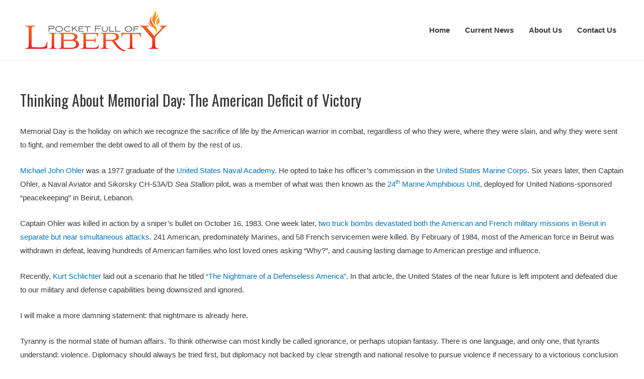

--- FILE ---
content_type: text/html; charset=UTF-8
request_url: https://www.pocketfullofliberty.com/american-deficit-of-victory/
body_size: 13721
content:
<!DOCTYPE html>
<html lang="en-US">
<head>
<meta charset="UTF-8">
<meta name="viewport" content="width=device-width, initial-scale=1">
<link rel="profile" href="http://gmpg.org/xfn/11">

<meta name='robots' content='index, follow, max-image-preview:large, max-snippet:-1, max-video-preview:-1' />

	<!-- This site is optimized with the Yoast SEO plugin v24.3 - https://yoast.com/wordpress/plugins/seo/ -->
	<title>Thinking About Memorial Day: The American Deficit of Victory | Pocket Full of Liberty</title>
	<link rel="canonical" href="https://www.pocketfullofliberty.com/american-deficit-of-victory/" />
	<meta name="twitter:label1" content="Written by" />
	<meta name="twitter:data1" content="porty" />
	<meta name="twitter:label2" content="Est. reading time" />
	<meta name="twitter:data2" content="9 minutes" />
	<script type="application/ld+json" class="yoast-schema-graph">{"@context":"https://schema.org","@graph":[{"@type":"Article","@id":"https://www.pocketfullofliberty.com/american-deficit-of-victory/#article","isPartOf":{"@id":"https://www.pocketfullofliberty.com/american-deficit-of-victory/"},"author":{"name":"porty","@id":"https://www.pocketfullofliberty.com/#/schema/person/3ffa7a0c75363c80df85bb0eb5fb2dac"},"headline":"Thinking About Memorial Day: The American Deficit of Victory","datePublished":"2014-05-25T12:45:38+00:00","dateModified":"2014-05-25T12:45:38+00:00","mainEntityOfPage":{"@id":"https://www.pocketfullofliberty.com/american-deficit-of-victory/"},"wordCount":1763,"publisher":{"@id":"https://www.pocketfullofliberty.com/#organization"},"articleSection":["featured"],"inLanguage":"en-US"},{"@type":"WebPage","@id":"https://www.pocketfullofliberty.com/american-deficit-of-victory/","url":"https://www.pocketfullofliberty.com/american-deficit-of-victory/","name":"Thinking About Memorial Day: The American Deficit of Victory | Pocket Full of Liberty","isPartOf":{"@id":"https://www.pocketfullofliberty.com/#website"},"datePublished":"2014-05-25T12:45:38+00:00","dateModified":"2014-05-25T12:45:38+00:00","breadcrumb":{"@id":"https://www.pocketfullofliberty.com/american-deficit-of-victory/#breadcrumb"},"inLanguage":"en-US","potentialAction":[{"@type":"ReadAction","target":["https://www.pocketfullofliberty.com/american-deficit-of-victory/"]}]},{"@type":"BreadcrumbList","@id":"https://www.pocketfullofliberty.com/american-deficit-of-victory/#breadcrumb","itemListElement":[{"@type":"ListItem","position":1,"name":"Home","item":"https://www.pocketfullofliberty.com/"},{"@type":"ListItem","position":2,"name":"Thinking About Memorial Day: The American Deficit of Victory"}]},{"@type":"WebSite","@id":"https://www.pocketfullofliberty.com/#website","url":"https://www.pocketfullofliberty.com/","name":"Pocket Full of Liberty","description":"","publisher":{"@id":"https://www.pocketfullofliberty.com/#organization"},"potentialAction":[{"@type":"SearchAction","target":{"@type":"EntryPoint","urlTemplate":"https://www.pocketfullofliberty.com/?s={search_term_string}"},"query-input":{"@type":"PropertyValueSpecification","valueRequired":true,"valueName":"search_term_string"}}],"inLanguage":"en-US"},{"@type":"Organization","@id":"https://www.pocketfullofliberty.com/#organization","name":"Pocket Full of Liberty","url":"https://www.pocketfullofliberty.com/","logo":{"@type":"ImageObject","inLanguage":"en-US","@id":"https://www.pocketfullofliberty.com/#/schema/logo/image/","url":"https://www.pocketfullofliberty.com/wp-content/uploads/2018/06/logo13.png","contentUrl":"https://www.pocketfullofliberty.com/wp-content/uploads/2018/06/logo13.png","width":299,"height":90,"caption":"Pocket Full of Liberty"},"image":{"@id":"https://www.pocketfullofliberty.com/#/schema/logo/image/"}},{"@type":"Person","@id":"https://www.pocketfullofliberty.com/#/schema/person/3ffa7a0c75363c80df85bb0eb5fb2dac","name":"porty","image":{"@type":"ImageObject","inLanguage":"en-US","@id":"https://www.pocketfullofliberty.com/#/schema/person/image/","url":"https://secure.gravatar.com/avatar/b20ba577e131aa7a5225bedc6dffa5f9?s=96&d=identicon&r=g","contentUrl":"https://secure.gravatar.com/avatar/b20ba577e131aa7a5225bedc6dffa5f9?s=96&d=identicon&r=g","caption":"porty"},"url":"https://www.pocketfullofliberty.com/author/porty/"}]}</script>
	<!-- / Yoast SEO plugin. -->


<link rel='dns-prefetch' href='//www.pocketfullofliberty.com' />
<link rel='dns-prefetch' href='//fonts.googleapis.com' />
<link rel="alternate" type="application/rss+xml" title="Pocket Full of Liberty &raquo; Feed" href="https://www.pocketfullofliberty.com/feed/" />
<link rel="alternate" type="application/rss+xml" title="Pocket Full of Liberty &raquo; Comments Feed" href="https://www.pocketfullofliberty.com/comments/feed/" />
<script type="text/javascript">
/* <![CDATA[ */
window._wpemojiSettings = {"baseUrl":"https:\/\/s.w.org\/images\/core\/emoji\/15.0.3\/72x72\/","ext":".png","svgUrl":"https:\/\/s.w.org\/images\/core\/emoji\/15.0.3\/svg\/","svgExt":".svg","source":{"concatemoji":"https:\/\/www.pocketfullofliberty.com\/wp-includes\/js\/wp-emoji-release.min.js?ver=6.6.4"}};
/*! This file is auto-generated */
!function(i,n){var o,s,e;function c(e){try{var t={supportTests:e,timestamp:(new Date).valueOf()};sessionStorage.setItem(o,JSON.stringify(t))}catch(e){}}function p(e,t,n){e.clearRect(0,0,e.canvas.width,e.canvas.height),e.fillText(t,0,0);var t=new Uint32Array(e.getImageData(0,0,e.canvas.width,e.canvas.height).data),r=(e.clearRect(0,0,e.canvas.width,e.canvas.height),e.fillText(n,0,0),new Uint32Array(e.getImageData(0,0,e.canvas.width,e.canvas.height).data));return t.every(function(e,t){return e===r[t]})}function u(e,t,n){switch(t){case"flag":return n(e,"\ud83c\udff3\ufe0f\u200d\u26a7\ufe0f","\ud83c\udff3\ufe0f\u200b\u26a7\ufe0f")?!1:!n(e,"\ud83c\uddfa\ud83c\uddf3","\ud83c\uddfa\u200b\ud83c\uddf3")&&!n(e,"\ud83c\udff4\udb40\udc67\udb40\udc62\udb40\udc65\udb40\udc6e\udb40\udc67\udb40\udc7f","\ud83c\udff4\u200b\udb40\udc67\u200b\udb40\udc62\u200b\udb40\udc65\u200b\udb40\udc6e\u200b\udb40\udc67\u200b\udb40\udc7f");case"emoji":return!n(e,"\ud83d\udc26\u200d\u2b1b","\ud83d\udc26\u200b\u2b1b")}return!1}function f(e,t,n){var r="undefined"!=typeof WorkerGlobalScope&&self instanceof WorkerGlobalScope?new OffscreenCanvas(300,150):i.createElement("canvas"),a=r.getContext("2d",{willReadFrequently:!0}),o=(a.textBaseline="top",a.font="600 32px Arial",{});return e.forEach(function(e){o[e]=t(a,e,n)}),o}function t(e){var t=i.createElement("script");t.src=e,t.defer=!0,i.head.appendChild(t)}"undefined"!=typeof Promise&&(o="wpEmojiSettingsSupports",s=["flag","emoji"],n.supports={everything:!0,everythingExceptFlag:!0},e=new Promise(function(e){i.addEventListener("DOMContentLoaded",e,{once:!0})}),new Promise(function(t){var n=function(){try{var e=JSON.parse(sessionStorage.getItem(o));if("object"==typeof e&&"number"==typeof e.timestamp&&(new Date).valueOf()<e.timestamp+604800&&"object"==typeof e.supportTests)return e.supportTests}catch(e){}return null}();if(!n){if("undefined"!=typeof Worker&&"undefined"!=typeof OffscreenCanvas&&"undefined"!=typeof URL&&URL.createObjectURL&&"undefined"!=typeof Blob)try{var e="postMessage("+f.toString()+"("+[JSON.stringify(s),u.toString(),p.toString()].join(",")+"));",r=new Blob([e],{type:"text/javascript"}),a=new Worker(URL.createObjectURL(r),{name:"wpTestEmojiSupports"});return void(a.onmessage=function(e){c(n=e.data),a.terminate(),t(n)})}catch(e){}c(n=f(s,u,p))}t(n)}).then(function(e){for(var t in e)n.supports[t]=e[t],n.supports.everything=n.supports.everything&&n.supports[t],"flag"!==t&&(n.supports.everythingExceptFlag=n.supports.everythingExceptFlag&&n.supports[t]);n.supports.everythingExceptFlag=n.supports.everythingExceptFlag&&!n.supports.flag,n.DOMReady=!1,n.readyCallback=function(){n.DOMReady=!0}}).then(function(){return e}).then(function(){var e;n.supports.everything||(n.readyCallback(),(e=n.source||{}).concatemoji?t(e.concatemoji):e.wpemoji&&e.twemoji&&(t(e.twemoji),t(e.wpemoji)))}))}((window,document),window._wpemojiSettings);
/* ]]> */
</script>
<link rel='stylesheet' id='astra-theme-css-css' href='https://www.pocketfullofliberty.com/wp-content/themes/astra/assets/css/minified/style.min.css?ver=1.3.3' type='text/css' media='all' />
<style id='astra-theme-css-inline-css' type='text/css'>
html{font-size:93.75%;}a,.page-title{color:#0274be;}a:hover,a:focus{color:#3a3a3a;}body,button,input,select,textarea{font-family:-apple-system,BlinkMacSystemFont,Segoe UI,Roboto,Oxygen-Sans,Ubuntu,Cantarell,Helvetica Neue,sans-serif;font-weight:inherit;font-size:15px;font-size:1rem;}blockquote{border-color:rgba(2,116,190,0.05);}h1,.entry-content h1,.entry-content h1 a,h2,.entry-content h2,.entry-content h2 a,h3,.entry-content h3,.entry-content h3 a,h4,.entry-content h4,.entry-content h4 a,h5,.entry-content h5,.entry-content h5 a,h6,.entry-content h6,.entry-content h6 a,.site-title,.site-title a{font-family:'Oswald',sans-serif;font-weight:400;}.site-title{font-size:35px;font-size:2.3333333333333rem;}.ast-archive-description .ast-archive-title{font-size:40px;font-size:2.6666666666667rem;}.site-header .site-description{font-size:15px;font-size:1rem;}.entry-title{font-size:30px;font-size:2rem;}.comment-reply-title{font-size:24px;font-size:1.6rem;}.ast-comment-list #cancel-comment-reply-link{font-size:15px;font-size:1rem;}h1,.entry-content h1,.entry-content h1 a{font-size:48px;font-size:3.2rem;}h2,.entry-content h2,.entry-content h2 a{font-size:42px;font-size:2.8rem;}h3,.entry-content h3,.entry-content h3 a{font-size:30px;font-size:2rem;}h4,.entry-content h4,.entry-content h4 a{font-size:20px;font-size:1.3333333333333rem;}h5,.entry-content h5,.entry-content h5 a{font-size:18px;font-size:1.2rem;}h6,.entry-content h6,.entry-content h6 a{font-size:15px;font-size:1rem;}.ast-single-post .entry-title,.page-title{font-size:30px;font-size:2rem;}#secondary,#secondary button,#secondary input,#secondary select,#secondary textarea{font-size:15px;font-size:1rem;}::selection{background-color:#0274be;color:#ffffff;}body,h1,.entry-title a,.entry-content h1,.entry-content h1 a,h2,.entry-content h2,.entry-content h2 a,h3,.entry-content h3,.entry-content h3 a,h4,.entry-content h4,.entry-content h4 a,h5,.entry-content h5,.entry-content h5 a,h6,.entry-content h6,.entry-content h6 a{color:#3a3a3a;}.tagcloud a:hover,.tagcloud a:focus,.tagcloud a.current-item{color:#ffffff;border-color:#0274be;background-color:#0274be;}.main-header-menu a,.ast-header-custom-item a{color:#3a3a3a;}.main-header-menu li:hover > a,.main-header-menu li:hover > .ast-menu-toggle,.main-header-menu .ast-masthead-custom-menu-items a:hover,.main-header-menu li.focus > a,.main-header-menu li.focus > .ast-menu-toggle,.main-header-menu .current-menu-item > a,.main-header-menu .current-menu-ancestor > a,.main-header-menu .current_page_item > a,.main-header-menu .current-menu-item > .ast-menu-toggle,.main-header-menu .current-menu-ancestor > .ast-menu-toggle,.main-header-menu .current_page_item > .ast-menu-toggle{color:#0274be;}input:focus,input[type="text"]:focus,input[type="email"]:focus,input[type="url"]:focus,input[type="password"]:focus,input[type="reset"]:focus,input[type="search"]:focus,textarea:focus{border-color:#0274be;}input[type="radio"]:checked,input[type=reset],input[type="checkbox"]:checked,input[type="checkbox"]:hover:checked,input[type="checkbox"]:focus:checked,input[type=range]::-webkit-slider-thumb{border-color:#0274be;background-color:#0274be;box-shadow:none;}.site-footer a:hover + .post-count,.site-footer a:focus + .post-count{background:#0274be;border-color:#0274be;}.ast-comment-meta{line-height:1.666666667;font-size:12px;font-size:0.8rem;}.single .nav-links .nav-previous,.single .nav-links .nav-next,.single .ast-author-details .author-title,.ast-comment-meta{color:#0274be;}.menu-toggle,button,.ast-button,.button,input#submit,input[type="button"],input[type="submit"],input[type="reset"]{border-radius:2px;padding:10px 40px;color:#ffffff;border-color:#0274be;background-color:#0274be;}button:focus,.menu-toggle:hover,button:hover,.ast-button:hover,.button:hover,input[type=reset]:hover,input[type=reset]:focus,input#submit:hover,input#submit:focus,input[type="button"]:hover,input[type="button"]:focus,input[type="submit"]:hover,input[type="submit"]:focus{color:#ffffff;border-color:#3a3a3a;background-color:#3a3a3a;}.search-submit,.search-submit:hover,.search-submit:focus{color:#ffffff;background-color:#0274be;}.entry-meta,.entry-meta *{line-height:1.45;color:#0274be;}.entry-meta a:hover,.entry-meta a:hover *,.entry-meta a:focus,.entry-meta a:focus *{color:#3a3a3a;}blockquote,blockquote a{color:#000000;}.ast-404-layout-1 .ast-404-text{font-size:200px;font-size:13.333333333333rem;}.widget-title{font-size:21px;font-size:1.4rem;color:#3a3a3a;}#cat option,.secondary .calendar_wrap thead a,.secondary .calendar_wrap thead a:visited{color:#0274be;}.secondary .calendar_wrap #today,.ast-progress-val span{background:#0274be;}.secondary a:hover + .post-count,.secondary a:focus + .post-count{background:#0274be;border-color:#0274be;}.calendar_wrap #today > a{color:#ffffff;}.ast-pagination a,.page-links .page-link,.single .post-navigation a{color:#0274be;}.ast-pagination a:hover,.ast-pagination a:focus,.ast-pagination > span:hover:not(.dots),.ast-pagination > span.current,.page-links > .page-link,.page-links .page-link:hover,.post-navigation a:hover{color:#3a3a3a;}@media (min-width:545px){.ast-page-builder-template .comments-area,.single.ast-page-builder-template .entry-header,.single.ast-page-builder-template .post-navigation{max-width:1240px;margin-left:auto;margin-right:auto;}}body,.ast-separate-container{background-color:#ffffff;}@media (max-width:768px){.ast-archive-description .ast-archive-title{font-size:40px;}.entry-title{font-size:30px;}h1,.entry-content h1,.entry-content h1 a{font-size:30px;}h2,.entry-content h2,.entry-content h2 a{font-size:25px;}h3,.entry-content h3,.entry-content h3 a{font-size:20px;}.ast-single-post .entry-title,.page-title{font-size:30px;}}@media (max-width:544px){.ast-archive-description .ast-archive-title{font-size:40px;}.entry-title{font-size:30px;}h1,.entry-content h1,.entry-content h1 a{font-size:30px;}h2,.entry-content h2,.entry-content h2 a{font-size:25px;}h3,.entry-content h3,.entry-content h3 a{font-size:20px;}.ast-single-post .entry-title,.page-title{font-size:30px;}}@media (max-width:768px){html{font-size:85.5%;}}@media (max-width:544px){html{font-size:85.5%;}}@media (min-width:769px){.ast-container{max-width:1240px;}}@font-face {font-family: "Astra";src: url( https://www.pocketfullofliberty.com/wp-content/themes/astra/assets/fonts/astra.woff) format("woff"),url( https://www.pocketfullofliberty.com/wp-content/themes/astra/assets/fonts/astra.ttf) format("truetype"),url( https://www.pocketfullofliberty.com/wp-content/themes/astra/assets/fonts/astra.svg#astra) format("svg");font-weight: normal;font-style: normal;}.ast-small-footer{border-top-style:solid;border-top-width:1px;border-top-color:#7a7a7a;}.ast-small-footer-wrap{text-align:center;}@media (max-width:920px){.ast-404-layout-1 .ast-404-text{font-size:100px;font-size:6.6666666666667rem;}}
.ast-header-break-point .site-header{border-bottom-width:1px;}@media (min-width:769px){.main-header-bar{border-bottom-width:1px;}}
.main-header-bar-wrap::before {content: '921';}@media all and ( min-width: 921px ) {.main-header-bar-wrap::before {content: '';}}
</style>
<link rel='stylesheet' id='astra-site-origin-css' href='https://www.pocketfullofliberty.com/wp-content/themes/astra/assets/css/minified/compatibility/site-origin.min.css?ver=1.3.3' type='text/css' media='all' />
<link rel='stylesheet' id='astra-google-fonts-css' href='//fonts.googleapis.com/css?family=Oswald%3A400&#038;ver=1.3.3' type='text/css' media='all' />
<style id='wp-emoji-styles-inline-css' type='text/css'>

	img.wp-smiley, img.emoji {
		display: inline !important;
		border: none !important;
		box-shadow: none !important;
		height: 1em !important;
		width: 1em !important;
		margin: 0 0.07em !important;
		vertical-align: -0.1em !important;
		background: none !important;
		padding: 0 !important;
	}
</style>
<link rel='stylesheet' id='wp-block-library-css' href='https://www.pocketfullofliberty.com/wp-includes/css/dist/block-library/style.min.css?ver=6.6.4' type='text/css' media='all' />
<style id='classic-theme-styles-inline-css' type='text/css'>
/*! This file is auto-generated */
.wp-block-button__link{color:#fff;background-color:#32373c;border-radius:9999px;box-shadow:none;text-decoration:none;padding:calc(.667em + 2px) calc(1.333em + 2px);font-size:1.125em}.wp-block-file__button{background:#32373c;color:#fff;text-decoration:none}
</style>
<style id='global-styles-inline-css' type='text/css'>
:root{--wp--preset--aspect-ratio--square: 1;--wp--preset--aspect-ratio--4-3: 4/3;--wp--preset--aspect-ratio--3-4: 3/4;--wp--preset--aspect-ratio--3-2: 3/2;--wp--preset--aspect-ratio--2-3: 2/3;--wp--preset--aspect-ratio--16-9: 16/9;--wp--preset--aspect-ratio--9-16: 9/16;--wp--preset--color--black: #000000;--wp--preset--color--cyan-bluish-gray: #abb8c3;--wp--preset--color--white: #ffffff;--wp--preset--color--pale-pink: #f78da7;--wp--preset--color--vivid-red: #cf2e2e;--wp--preset--color--luminous-vivid-orange: #ff6900;--wp--preset--color--luminous-vivid-amber: #fcb900;--wp--preset--color--light-green-cyan: #7bdcb5;--wp--preset--color--vivid-green-cyan: #00d084;--wp--preset--color--pale-cyan-blue: #8ed1fc;--wp--preset--color--vivid-cyan-blue: #0693e3;--wp--preset--color--vivid-purple: #9b51e0;--wp--preset--gradient--vivid-cyan-blue-to-vivid-purple: linear-gradient(135deg,rgba(6,147,227,1) 0%,rgb(155,81,224) 100%);--wp--preset--gradient--light-green-cyan-to-vivid-green-cyan: linear-gradient(135deg,rgb(122,220,180) 0%,rgb(0,208,130) 100%);--wp--preset--gradient--luminous-vivid-amber-to-luminous-vivid-orange: linear-gradient(135deg,rgba(252,185,0,1) 0%,rgba(255,105,0,1) 100%);--wp--preset--gradient--luminous-vivid-orange-to-vivid-red: linear-gradient(135deg,rgba(255,105,0,1) 0%,rgb(207,46,46) 100%);--wp--preset--gradient--very-light-gray-to-cyan-bluish-gray: linear-gradient(135deg,rgb(238,238,238) 0%,rgb(169,184,195) 100%);--wp--preset--gradient--cool-to-warm-spectrum: linear-gradient(135deg,rgb(74,234,220) 0%,rgb(151,120,209) 20%,rgb(207,42,186) 40%,rgb(238,44,130) 60%,rgb(251,105,98) 80%,rgb(254,248,76) 100%);--wp--preset--gradient--blush-light-purple: linear-gradient(135deg,rgb(255,206,236) 0%,rgb(152,150,240) 100%);--wp--preset--gradient--blush-bordeaux: linear-gradient(135deg,rgb(254,205,165) 0%,rgb(254,45,45) 50%,rgb(107,0,62) 100%);--wp--preset--gradient--luminous-dusk: linear-gradient(135deg,rgb(255,203,112) 0%,rgb(199,81,192) 50%,rgb(65,88,208) 100%);--wp--preset--gradient--pale-ocean: linear-gradient(135deg,rgb(255,245,203) 0%,rgb(182,227,212) 50%,rgb(51,167,181) 100%);--wp--preset--gradient--electric-grass: linear-gradient(135deg,rgb(202,248,128) 0%,rgb(113,206,126) 100%);--wp--preset--gradient--midnight: linear-gradient(135deg,rgb(2,3,129) 0%,rgb(40,116,252) 100%);--wp--preset--font-size--small: 13px;--wp--preset--font-size--medium: 20px;--wp--preset--font-size--large: 36px;--wp--preset--font-size--x-large: 42px;--wp--preset--spacing--20: 0.44rem;--wp--preset--spacing--30: 0.67rem;--wp--preset--spacing--40: 1rem;--wp--preset--spacing--50: 1.5rem;--wp--preset--spacing--60: 2.25rem;--wp--preset--spacing--70: 3.38rem;--wp--preset--spacing--80: 5.06rem;--wp--preset--shadow--natural: 6px 6px 9px rgba(0, 0, 0, 0.2);--wp--preset--shadow--deep: 12px 12px 50px rgba(0, 0, 0, 0.4);--wp--preset--shadow--sharp: 6px 6px 0px rgba(0, 0, 0, 0.2);--wp--preset--shadow--outlined: 6px 6px 0px -3px rgba(255, 255, 255, 1), 6px 6px rgba(0, 0, 0, 1);--wp--preset--shadow--crisp: 6px 6px 0px rgba(0, 0, 0, 1);}:where(.is-layout-flex){gap: 0.5em;}:where(.is-layout-grid){gap: 0.5em;}body .is-layout-flex{display: flex;}.is-layout-flex{flex-wrap: wrap;align-items: center;}.is-layout-flex > :is(*, div){margin: 0;}body .is-layout-grid{display: grid;}.is-layout-grid > :is(*, div){margin: 0;}:where(.wp-block-columns.is-layout-flex){gap: 2em;}:where(.wp-block-columns.is-layout-grid){gap: 2em;}:where(.wp-block-post-template.is-layout-flex){gap: 1.25em;}:where(.wp-block-post-template.is-layout-grid){gap: 1.25em;}.has-black-color{color: var(--wp--preset--color--black) !important;}.has-cyan-bluish-gray-color{color: var(--wp--preset--color--cyan-bluish-gray) !important;}.has-white-color{color: var(--wp--preset--color--white) !important;}.has-pale-pink-color{color: var(--wp--preset--color--pale-pink) !important;}.has-vivid-red-color{color: var(--wp--preset--color--vivid-red) !important;}.has-luminous-vivid-orange-color{color: var(--wp--preset--color--luminous-vivid-orange) !important;}.has-luminous-vivid-amber-color{color: var(--wp--preset--color--luminous-vivid-amber) !important;}.has-light-green-cyan-color{color: var(--wp--preset--color--light-green-cyan) !important;}.has-vivid-green-cyan-color{color: var(--wp--preset--color--vivid-green-cyan) !important;}.has-pale-cyan-blue-color{color: var(--wp--preset--color--pale-cyan-blue) !important;}.has-vivid-cyan-blue-color{color: var(--wp--preset--color--vivid-cyan-blue) !important;}.has-vivid-purple-color{color: var(--wp--preset--color--vivid-purple) !important;}.has-black-background-color{background-color: var(--wp--preset--color--black) !important;}.has-cyan-bluish-gray-background-color{background-color: var(--wp--preset--color--cyan-bluish-gray) !important;}.has-white-background-color{background-color: var(--wp--preset--color--white) !important;}.has-pale-pink-background-color{background-color: var(--wp--preset--color--pale-pink) !important;}.has-vivid-red-background-color{background-color: var(--wp--preset--color--vivid-red) !important;}.has-luminous-vivid-orange-background-color{background-color: var(--wp--preset--color--luminous-vivid-orange) !important;}.has-luminous-vivid-amber-background-color{background-color: var(--wp--preset--color--luminous-vivid-amber) !important;}.has-light-green-cyan-background-color{background-color: var(--wp--preset--color--light-green-cyan) !important;}.has-vivid-green-cyan-background-color{background-color: var(--wp--preset--color--vivid-green-cyan) !important;}.has-pale-cyan-blue-background-color{background-color: var(--wp--preset--color--pale-cyan-blue) !important;}.has-vivid-cyan-blue-background-color{background-color: var(--wp--preset--color--vivid-cyan-blue) !important;}.has-vivid-purple-background-color{background-color: var(--wp--preset--color--vivid-purple) !important;}.has-black-border-color{border-color: var(--wp--preset--color--black) !important;}.has-cyan-bluish-gray-border-color{border-color: var(--wp--preset--color--cyan-bluish-gray) !important;}.has-white-border-color{border-color: var(--wp--preset--color--white) !important;}.has-pale-pink-border-color{border-color: var(--wp--preset--color--pale-pink) !important;}.has-vivid-red-border-color{border-color: var(--wp--preset--color--vivid-red) !important;}.has-luminous-vivid-orange-border-color{border-color: var(--wp--preset--color--luminous-vivid-orange) !important;}.has-luminous-vivid-amber-border-color{border-color: var(--wp--preset--color--luminous-vivid-amber) !important;}.has-light-green-cyan-border-color{border-color: var(--wp--preset--color--light-green-cyan) !important;}.has-vivid-green-cyan-border-color{border-color: var(--wp--preset--color--vivid-green-cyan) !important;}.has-pale-cyan-blue-border-color{border-color: var(--wp--preset--color--pale-cyan-blue) !important;}.has-vivid-cyan-blue-border-color{border-color: var(--wp--preset--color--vivid-cyan-blue) !important;}.has-vivid-purple-border-color{border-color: var(--wp--preset--color--vivid-purple) !important;}.has-vivid-cyan-blue-to-vivid-purple-gradient-background{background: var(--wp--preset--gradient--vivid-cyan-blue-to-vivid-purple) !important;}.has-light-green-cyan-to-vivid-green-cyan-gradient-background{background: var(--wp--preset--gradient--light-green-cyan-to-vivid-green-cyan) !important;}.has-luminous-vivid-amber-to-luminous-vivid-orange-gradient-background{background: var(--wp--preset--gradient--luminous-vivid-amber-to-luminous-vivid-orange) !important;}.has-luminous-vivid-orange-to-vivid-red-gradient-background{background: var(--wp--preset--gradient--luminous-vivid-orange-to-vivid-red) !important;}.has-very-light-gray-to-cyan-bluish-gray-gradient-background{background: var(--wp--preset--gradient--very-light-gray-to-cyan-bluish-gray) !important;}.has-cool-to-warm-spectrum-gradient-background{background: var(--wp--preset--gradient--cool-to-warm-spectrum) !important;}.has-blush-light-purple-gradient-background{background: var(--wp--preset--gradient--blush-light-purple) !important;}.has-blush-bordeaux-gradient-background{background: var(--wp--preset--gradient--blush-bordeaux) !important;}.has-luminous-dusk-gradient-background{background: var(--wp--preset--gradient--luminous-dusk) !important;}.has-pale-ocean-gradient-background{background: var(--wp--preset--gradient--pale-ocean) !important;}.has-electric-grass-gradient-background{background: var(--wp--preset--gradient--electric-grass) !important;}.has-midnight-gradient-background{background: var(--wp--preset--gradient--midnight) !important;}.has-small-font-size{font-size: var(--wp--preset--font-size--small) !important;}.has-medium-font-size{font-size: var(--wp--preset--font-size--medium) !important;}.has-large-font-size{font-size: var(--wp--preset--font-size--large) !important;}.has-x-large-font-size{font-size: var(--wp--preset--font-size--x-large) !important;}
:where(.wp-block-post-template.is-layout-flex){gap: 1.25em;}:where(.wp-block-post-template.is-layout-grid){gap: 1.25em;}
:where(.wp-block-columns.is-layout-flex){gap: 2em;}:where(.wp-block-columns.is-layout-grid){gap: 2em;}
:root :where(.wp-block-pullquote){font-size: 1.5em;line-height: 1.6;}
</style>
<link rel="https://api.w.org/" href="https://www.pocketfullofliberty.com/wp-json/" /><link rel="alternate" title="JSON" type="application/json" href="https://www.pocketfullofliberty.com/wp-json/wp/v2/posts/270" /><link rel="EditURI" type="application/rsd+xml" title="RSD" href="https://www.pocketfullofliberty.com/xmlrpc.php?rsd" />
<meta name="generator" content="WordPress 6.6.4" />
<link rel='shortlink' href='https://www.pocketfullofliberty.com/?p=270' />
<link rel="alternate" title="oEmbed (JSON)" type="application/json+oembed" href="https://www.pocketfullofliberty.com/wp-json/oembed/1.0/embed?url=https%3A%2F%2Fwww.pocketfullofliberty.com%2Famerican-deficit-of-victory%2F" />
<link rel="alternate" title="oEmbed (XML)" type="text/xml+oembed" href="https://www.pocketfullofliberty.com/wp-json/oembed/1.0/embed?url=https%3A%2F%2Fwww.pocketfullofliberty.com%2Famerican-deficit-of-victory%2F&#038;format=xml" />
<style type="text/css">.recentcomments a{display:inline !important;padding:0 !important;margin:0 !important;}</style></head>

<body itemtype='https://schema.org/Blog' itemscope='itemscope' class="post-template-default single single-post postid-270 single-format-standard wp-custom-logo ast-plain-container ast-no-sidebar astra-1.3.3 ast-header-custom-item-inside group-blog ast-blog-single-style-1 ast-single-post ast-normal-title-enabled">

<div id="page" class="hfeed site">
	<a class="skip-link screen-reader-text" href="#content">Skip to content</a>

	
	
		<header itemtype="https://schema.org/WPHeader" itemscope="itemscope" id="masthead" class="site-header header-main-layout-1 ast-mobile-header-inline" role="banner">

			
			
<div class="main-header-bar-wrap">
	<div class="main-header-bar">
				<div class="ast-container">

			<div class="ast-flex main-header-container">
				
		<div class="site-branding">
			<div class="ast-site-identity" itemscope="itemscope" itemtype="https://schema.org/Organization">
				<span class="site-logo-img"><a href="https://www.pocketfullofliberty.com/" class="custom-logo-link" rel="home"><img width="299" height="90" src="https://www.pocketfullofliberty.com/wp-content/uploads/2018/06/logo13.png" class="custom-logo" alt="Pocket Full Of Liberty" decoding="async" srcset="" /></a></span>			</div>
		</div>
		<!-- .site-branding -->
				<div class="ast-mobile-menu-buttons">

			
					<div class="ast-button-wrap">
			<button type="button" class="menu-toggle main-header-menu-toggle " rel="main-menu" aria-controls='primary-menu' aria-expanded='false'>
				<span class="screen-reader-text">Main Menu</span>
				<i class="menu-toggle-icon"></i>
							</button>
		</div>
	
			
		</div>
		<div class="ast-main-header-bar-alignment"><div class="main-header-bar-navigation"><nav itemtype="https://schema.org/SiteNavigationElement" itemscope="itemscope" id="site-navigation" class="ast-flex-grow-1" role="navigation" aria-label="Site Navigation"><div class="main-navigation"><ul id="primary-menu" class="main-header-menu ast-flex ast-justify-content-flex-end submenu-with-border"><li id="menu-item-181" class="menu-item menu-item-type-post_type menu-item-object-page menu-item-home menu-item-181"><a href="https://www.pocketfullofliberty.com/">Home</a></li>
<li id="menu-item-1593" class="menu-item menu-item-type-taxonomy menu-item-object-category menu-item-1593"><a href="https://www.pocketfullofliberty.com/category/current-news/">Current News</a></li>
<li id="menu-item-180" class="menu-item menu-item-type-post_type menu-item-object-page menu-item-180"><a href="https://www.pocketfullofliberty.com/about-us/">About Us</a></li>
<li id="menu-item-179" class="menu-item menu-item-type-post_type menu-item-object-page menu-item-179"><a href="https://www.pocketfullofliberty.com/contact-us/">Contact Us</a></li>
</ul></div></nav></div></div>			</div><!-- Main Header Container -->
		</div><!-- ast-row -->
			</div> <!-- Main Header Bar -->
</div> <!-- Main Header Bar Wrap -->

			
		</header><!-- #masthead -->
		
	
	
	<div id="content" class="site-content">

		<div class="ast-container">

		

	<div id="primary" class="content-area primary">

		
					<main id="main" class="site-main" role="main">

				
					
					

<article itemtype="https://schema.org/CreativeWork" itemscope="itemscope" id="post-270" class="post-270 post type-post status-publish format-standard hentry category-featured ast-article-single">

	
	
<div class="ast-post-format- ast-no-thumb single-layout-1">

	
	<header class="entry-header ast-no-thumbnail ast-no-meta">

		
				<div class="ast-single-post-order">
			<h1 class="entry-title" itemprop="headline">Thinking About Memorial Day: The American Deficit of Victory</h1>		</div>
		
		
	</header><!-- .entry-header -->

	
	<div class="entry-content clear" itemprop="text">

		
		
<p>Memorial Day is the holiday on which we recognize the sacrifice of life by the American warrior in combat, regardless of who they were, where they were slain, and why they were sent to fight, and remember the debt owed to all of them by the rest of us.</p>
<p><a href="http://marines.togetherweserved.com/usmc/servlet/tws.webapp.WebApp?cmd=ShadowBoxProfile&amp;type=TributeExt&amp;ID=17677" target="_blank">Michael John Ohler</a> was a 1977 graduate of the <a href="http://www.usna.edu/" target="_blank">United States Naval Academy</a>. He opted to take his officer’s commission in the <a href="http://www.marines.mil/">United States Marine Corps</a>. Six years later, then Captain Ohler, a Naval Aviator and Sikorsky CH-53A/D <em>Sea Stallion</em> pilot, was a member of what was then known as the <a href="http://www.24thmeu.marines.mil/" target="_blank">24<sup>th</sup> Marine Amphibious Unit</a>, deployed for United Nations-sponsored “peacekeeping” in Beirut, Lebanon.</p>
<p>Captain Ohler was killed in action by a sniper’s bullet on October 16, 1983. One week later, <a href="http://theirfinesthour.net/2013/10/the-beirut-bombing-30-years/" target="_blank">two truck bombs devastated both the American and French military missions in Beirut in separate but near simultaneous attacks</a>. 241 American, predominately Marines, and 58 French servicemen were killed. By February of 1984, most of the American force in Beirut was withdrawn in defeat, leaving hundreds of American families who lost loved ones asking “Why?”, and causing lasting damage to American prestige and influence.</p>
<p>Recently, <a href="https://twitter.com/KurtSchlichter" target="_blank">Kurt Schlichter</a> laid out a scenario that he titled <a href="http://townhall.com/columnists/kurtschlichter/2014/05/05/the-nightmare-of-a-defenseless-america-n1831067/page/full" target="_blank">“The Nightmare of a Defenseless America”</a>. In that article, the United States of the near future is left impotent and defeated due to our military and defense capabilities being downsized and ignored.</p>
<p>I will make a more damning statement: that nightmare is already here.</p>
<p>Tyranny is the normal state of human affairs. To think otherwise can most kindly be called ignorance, or perhaps utopian fantasy. There is one language, and only one, that tyrants understand: violence. Diplomacy should always be tried first, but diplomacy not backed by clear strength and national resolve to pursue violence if necessary to a victorious conclusion is futile, except with nations predisposed to be our friends in the first place.</p>
<p>In an earlier post of mine here at <em>Pocket Full of Liberty</em>, <a title="Defense Department Cuts Are Fiscally Conservative" href="https://www.pocketfullofliberty.com/defense-department-cuts/" target="_blank">“Defense Department Cuts Are Fiscally Conservative”</a>, I made the case that the issue is not so much what we spend on defense but the lack of comparative value we get from what is spent. I closed that piece with the following, and it’s a point that deserves expansion:</p>
<blockquote>
<p>Our relative vulnerability – and by extension, our ability to react to threats and win wars – is entirely dependent upon our government having the <em>political will</em> to wage war when it is necessary and wage it fully, with all the resources and violence we can bring to bear. However, that isn’t how the United States has largely prosecuted combat since the end of World War II. Annihilating our enemies, or sending them to the brink of annihilation so they unconditionally surrender, has been taken off the table.</p>
<p>Our national resolve to wage war and attain victory in battle only has one currency in which it can ultimately be measured: the lives of our soldiers, sailors, airmen, marines, and coast guardsmen.</p>
</blockquote>
<p>War, and military action short of total war, is first and foremost a <em>political</em> exercise; it is an extension of diplomacy, not an alternative. It is politicians who take the decision to send men and women into battle to achieve their political goals in relations with other nations when diplomacy alone is unsuccessful.</p>
<p>This was best understood and articulated by 19<sup>th</sup> Century political/military theorist and German general <a href="http://en.wikipedia.org/wiki/Carl_von_Clausewitz" target="_blank">Carl von Clausewitz</a> in his posthumously published work <em>On War</em>. It should be required reading for anyone who aspires to run for Congress, Senate, or the Presidency.</p>
<p>Our politicians – regardless of party, Republican office holders are just as guilty as Democrats – have failed repeatedly at appreciating the consequences to the United States and the world for pursuing diplomatic or military solutions that fail to attain their goals. “Victory” is a dirty word; America no longer wins.</p>
<p>Frankly, the justification or righteousness of diplomatic or military conflict is irrelevant to the outcome that must be obtained once the decision to undertake it has been made. America must emerge victorious, otherwise we are left vulnerable and most tragically, the lives of our warriors are wasted.</p>
<p>Our adversaries, be they active or potential, look at the American record over the last several decades and draw one conclusion, to paraphrase President George W. Bush: “We can wait out the United States, even if they start shooting. They will tire, they will falter, and they will fail.”</p>
<p>When the first concerns out of an American politician’s mouth over military action are “rules of engagement”, “collateral damage”, or “exit strategy”, if you were the enemy, would you be concerned about being defeated if America decides to fight?</p>
<p>In his opening paragraphs, Clausewitz <a href="http://www.gutenberg.org/files/1946/1946-h/1946-h.htm#link2HCH0001" target="_blank">warned against such half-measures</a>:</p>
<blockquote>
<p>[P]hilanthropists may easily imagine there is a skillful method of disarming and overcoming an enemy without great bloodshed, and that this is the proper tendency of the Art of War. However plausible this may appear, still it is an error which must be extirpated; for in such dangerous things as War, the errors which proceed from a spirit of benevolence are the worst. As the use of physical power to the utmost extent by no means excludes the co-operation of the intelligence, it follows that he who uses force unsparingly, without reference to the bloodshed involved, must obtain a superiority if his adversary uses less vigor in its application. The former then dictates the law to the latter, and both proceed to extremities to which the only limitations are those imposed by the amount of counter-acting force on each side.</p>
<p>This is the way in which the matter must be viewed and it is to no purpose, it is even against one&#8217;s own interest, to turn away from the consideration of the real nature of the affair because the horror of its elements excites repugnance.</p>
</blockquote>
<p>At times, even in recent memory, the United States has understood what it means to go to war, and that victory must result. Colin Powell, then Chairman of the Joint Chiefs of Staff, was dead on target <a href="http://en.wikiquote.org/wiki/Colin_Powell" target="_blank">while giving a Gulf War press briefing</a> at the Pentagon on January 23, 1991:</p>
<blockquote>
<p>Our strategy in going after [the Iraqi] army [in Kuwait] is very simple. First we are going to cut it off, and then we are going to kill it.</p>
</blockquote>
<p>A broader view of history demonstrates quite clearly that the United States will not do what it takes to win, whether we decide to fight or when we are attacked, regardless of the costs or implications: Korea (1950-53), Vietnam (1955-75), Iran (1979-1981), Beirut (1982-84), Somalia (1992-1993), Iraq (2003-11), Benghazi (2012), Afghanistan (2001-present).</p>
<p>Through all the misadventures, misguided policies, and failed engagements, the American warrior has fought bravely, and with very few exceptions, entirely with selflessness, honor, and unmatched valor. They are blameless for America’s failures. They have done all that has been asked of them and more, and have been sold entirely short by the civilians who have sent them into harm’s way.</p>
<p>If we are not going to do what it takes to attain victory, it is better to not fight.</p>
<p>Even when our responses are purely diplomatic or non-confrontational, American short-sightedness leaves us vulnerable. I’m sure it’s a complete coincidence that the withdrawal of American nuclear weapons from South Korea in 1991-92 by President George H. W. Bush was followed rapidly by an acceleration of North Korea’s own nuclear ambitions.</p>
<p>Why should any nation take American strategic deterrence seriously when <a href="http://www.navy.mil/navydata/fact_display.asp?cid=2200&amp;tid=1400&amp;ct=2" target="_blank">our last new nuclear weapon system</a> was first deployed twenty-four years ago, and in recent years our <a href="http://www.af.mil/" target="_blank">Air Force</a> has had a hard time <a href="http://www.defense.gov/news/newsarticle.aspx?id=47859" target="_blank">keeping track of our nuclear weapons</a> and demonstrating that it’s ready to <a href="http://usnews.nbcnews.com/_news/2014/01/30/22508088-92-nuclear-missile-officers-implicated-in-cheating-scandal-air-force-says?lite" target="_blank">use them</a> or <a href="http://missoulian.com/news/state-and-regional/malmstrom-forces-failed-nuclear-drill/article_5292f6a2-e1ba-11e3-8f39-0019bb2963f4.html" target="_blank">protect them</a> if necessary?</p>
<p>Why should any nation take American conventional deterrence seriously even in absence of past and ongoing military failures when we are currently debating raising our minimum wage such that those workers will earn more than our warriors serving in enlisted pay grades E-1, E-2, and most E-3s, or when we <a href="http://www.cnn.com/2014/05/22/politics/va-waiting-lists/index.html?hpt=hp_inthenews" target="_blank">fail miserably at providing care</a> to those who have served in uniform both in combat and not?</p>
<p>The effects of American failures can be seen clearly in our inability to positively influence events and scenarios in the present from Ukraine to Nigeria whether a military solution is on the table or not. Fighting is not always the answer and should be the last resort, but demonstrating that if we do fight we will win no matter the cost is the ultimate deterrent, and the ultimate influencer.</p>
<p><a href="https://www.pocketfullofliberty.com/claiming-kennedy/" target="_blank">In the speech he had prepared for November 22, 1963</a>, President John F. Kennedy articulated the criticality of American might and resolve:</p>
<blockquote>
<p>Above all, words alone are not enough. The United States is a peaceful nation. And where our strength and determination are clear, our words need merely to convey conviction, not belligerence. If we are strong, our strength will speak for itself. If we are weak, words will be of no help.</p>
</blockquote>
<p>Just over one year earlier in October 1962, President Kennedy brought the world to the brink of nuclear war over the Cuban Missile Crisis and back again, without firing a shot. The Soviet Union backed down because there was no doubt in their mind that the United States would not lose her resolve.</p>
<p>Today we are surrounded by danger while our allies question our resolve and our adversaries scoff at it. Perhaps we should hope that the “live and let live” approach to foreign affairs popular in libertarian circles is correct, even though it flies in the face of reason, backed by human experience and history.</p>
<p>Soon, all that will be left to us in defense against tyranny is, “Please, leave us alone.” Those words, however, are likely to be of no help.</p>
<p>Author’s note: as a symbol of the American warrior to whom we all owe so much, this post is dedicated to the memory of Captain Michael J. Ohler and to the family who had a husband and father taken from them all too early, and for a reason that defies explanation. To his widow Gail, and his children Sarah and Ben, I can not know your grief or loss but I, and hopefully all who will read this, will never forget, and will endeavor to hold all our politicians accountable for the debt of honor owed our warriors and their families: past, present, and future.</p>
<p>Captain Ohler rests in peace in the <a href="http://www.cem.va.gov/cems/nchp/barrancas.asp">Barrancas National Cemetery</a> on board <a href="">Naval Air Station Pensacola</a>, Florida.</p>

		
		
			</div><!-- .entry-content .clear -->
</div>

	
</article><!-- #post-## -->


	<nav class="navigation post-navigation" aria-label="Posts">
		<h2 class="screen-reader-text">Post navigation</h2>
		<div class="nav-links"><div class="nav-previous"><a href="https://www.pocketfullofliberty.com/stupid-gone-viral/" rel="prev"><span class="ast-left-arrow">&larr;</span> Previous Post</a></div><div class="nav-next"><a href="https://www.pocketfullofliberty.com/jonathan-turley-obama/" rel="next">Next Post <span class="ast-right-arrow">&rarr;</span></a></div></div>
	</nav>
					
					
				
			</main><!-- #main -->
			
		
	</div><!-- #primary -->


			
			</div> <!-- ast-container -->

		</div><!-- #content -->

		
		
		
		<footer itemtype="https://schema.org/WPFooter" itemscope="itemscope" id="colophon" class="site-footer" role="contentinfo">

			
			
<div class="ast-small-footer footer-sml-layout-1">
	<div class="ast-footer-overlay">
		<div class="ast-container">
			<div class="ast-small-footer-wrap" >
									<div class="ast-small-footer-section ast-small-footer-section-1" >
						Copyright © 2025 <span class="ast-footer-site-title">Pocket Full of Liberty</span> 					</div>
				
				
			</div><!-- .ast-row .ast-small-footer-wrap -->
		</div><!-- .ast-container -->
	</div><!-- .ast-footer-overlay -->
</div><!-- .ast-small-footer-->

			
		</footer><!-- #colophon -->
		
		
	</div><!-- #page -->

	
	<script type="text/javascript" id="astra-theme-js-js-extra">
/* <![CDATA[ */
var astra = {"break_point":"921"};
/* ]]> */
</script>
<script type="text/javascript" src="https://www.pocketfullofliberty.com/wp-content/themes/astra/assets/js/minified/style.min.js?ver=1.3.3" id="astra-theme-js-js"></script>

	</body>
</html>
